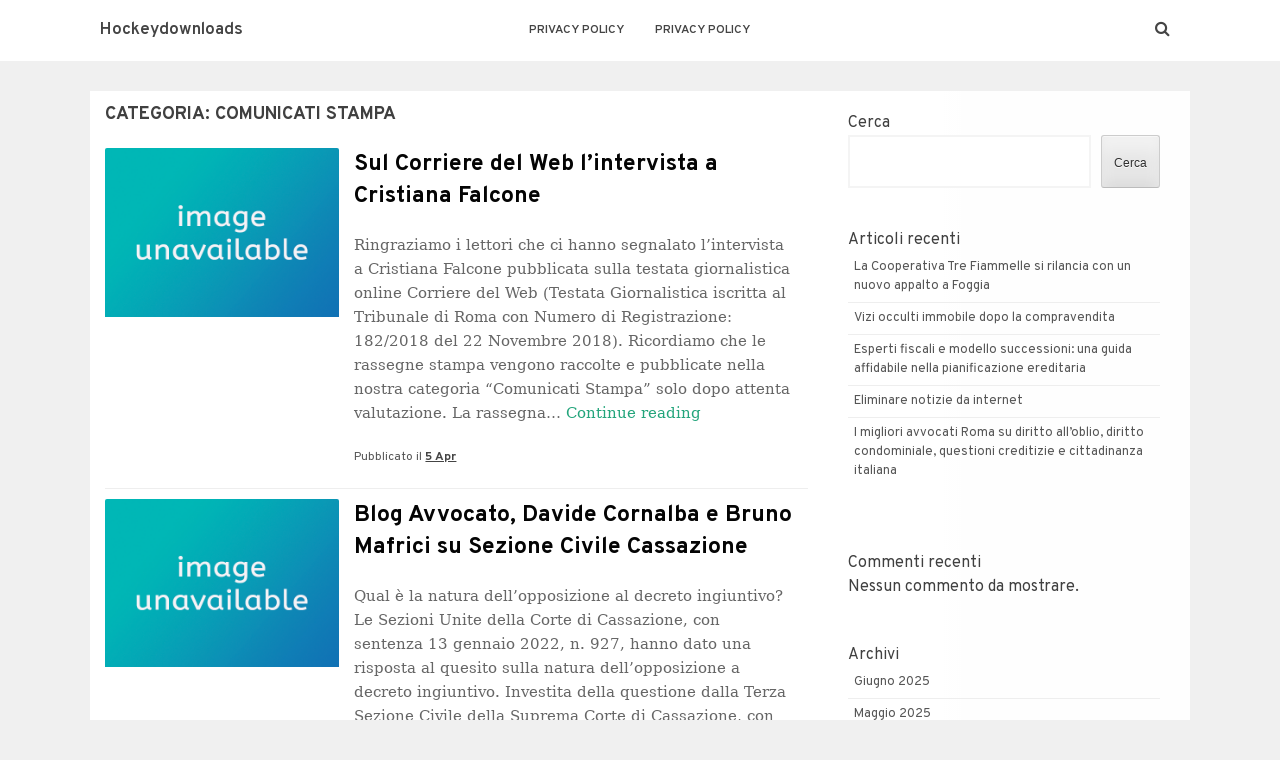

--- FILE ---
content_type: text/html; charset=UTF-8
request_url: https://hockeydownloads.com/category/comunicati-stampa/page/7/
body_size: 12100
content:
<!DOCTYPE html>
<html lang="it-IT">
<head>
    <meta charset="UTF-8">
    <meta name="viewport" content="width=device-width, initial-scale=1">
    <link rel="profile" href="https://gmpg.org/xfn/11">
    <link rel="pingback" href="https://hockeydownloads.com/xmlrpc.php">

    <title>Comunicati Stampa &#8211; Pagina 7 &#8211; Hockeydownloads</title>
<meta name='robots' content='max-image-preview:large' />
<link rel='dns-prefetch' href='//fonts.googleapis.com' />
<link rel="alternate" type="application/rss+xml" title="Hockeydownloads &raquo; Feed" href="https://hockeydownloads.com/feed/" />
<link rel="alternate" type="application/rss+xml" title="Hockeydownloads &raquo; Feed dei commenti" href="https://hockeydownloads.com/comments/feed/" />
<link rel="alternate" type="application/rss+xml" title="Hockeydownloads &raquo; Comunicati Stampa Feed della categoria" href="https://hockeydownloads.com/category/comunicati-stampa/feed/" />
<style id='wp-img-auto-sizes-contain-inline-css' type='text/css'>
img:is([sizes=auto i],[sizes^="auto," i]){contain-intrinsic-size:3000px 1500px}
/*# sourceURL=wp-img-auto-sizes-contain-inline-css */
</style>
<style id='wp-emoji-styles-inline-css' type='text/css'>

	img.wp-smiley, img.emoji {
		display: inline !important;
		border: none !important;
		box-shadow: none !important;
		height: 1em !important;
		width: 1em !important;
		margin: 0 0.07em !important;
		vertical-align: -0.1em !important;
		background: none !important;
		padding: 0 !important;
	}
/*# sourceURL=wp-emoji-styles-inline-css */
</style>
<style id='wp-block-library-inline-css' type='text/css'>
:root{--wp-block-synced-color:#7a00df;--wp-block-synced-color--rgb:122,0,223;--wp-bound-block-color:var(--wp-block-synced-color);--wp-editor-canvas-background:#ddd;--wp-admin-theme-color:#007cba;--wp-admin-theme-color--rgb:0,124,186;--wp-admin-theme-color-darker-10:#006ba1;--wp-admin-theme-color-darker-10--rgb:0,107,160.5;--wp-admin-theme-color-darker-20:#005a87;--wp-admin-theme-color-darker-20--rgb:0,90,135;--wp-admin-border-width-focus:2px}@media (min-resolution:192dpi){:root{--wp-admin-border-width-focus:1.5px}}.wp-element-button{cursor:pointer}:root .has-very-light-gray-background-color{background-color:#eee}:root .has-very-dark-gray-background-color{background-color:#313131}:root .has-very-light-gray-color{color:#eee}:root .has-very-dark-gray-color{color:#313131}:root .has-vivid-green-cyan-to-vivid-cyan-blue-gradient-background{background:linear-gradient(135deg,#00d084,#0693e3)}:root .has-purple-crush-gradient-background{background:linear-gradient(135deg,#34e2e4,#4721fb 50%,#ab1dfe)}:root .has-hazy-dawn-gradient-background{background:linear-gradient(135deg,#faaca8,#dad0ec)}:root .has-subdued-olive-gradient-background{background:linear-gradient(135deg,#fafae1,#67a671)}:root .has-atomic-cream-gradient-background{background:linear-gradient(135deg,#fdd79a,#004a59)}:root .has-nightshade-gradient-background{background:linear-gradient(135deg,#330968,#31cdcf)}:root .has-midnight-gradient-background{background:linear-gradient(135deg,#020381,#2874fc)}:root{--wp--preset--font-size--normal:16px;--wp--preset--font-size--huge:42px}.has-regular-font-size{font-size:1em}.has-larger-font-size{font-size:2.625em}.has-normal-font-size{font-size:var(--wp--preset--font-size--normal)}.has-huge-font-size{font-size:var(--wp--preset--font-size--huge)}.has-text-align-center{text-align:center}.has-text-align-left{text-align:left}.has-text-align-right{text-align:right}.has-fit-text{white-space:nowrap!important}#end-resizable-editor-section{display:none}.aligncenter{clear:both}.items-justified-left{justify-content:flex-start}.items-justified-center{justify-content:center}.items-justified-right{justify-content:flex-end}.items-justified-space-between{justify-content:space-between}.screen-reader-text{border:0;clip-path:inset(50%);height:1px;margin:-1px;overflow:hidden;padding:0;position:absolute;width:1px;word-wrap:normal!important}.screen-reader-text:focus{background-color:#ddd;clip-path:none;color:#444;display:block;font-size:1em;height:auto;left:5px;line-height:normal;padding:15px 23px 14px;text-decoration:none;top:5px;width:auto;z-index:100000}html :where(.has-border-color){border-style:solid}html :where([style*=border-top-color]){border-top-style:solid}html :where([style*=border-right-color]){border-right-style:solid}html :where([style*=border-bottom-color]){border-bottom-style:solid}html :where([style*=border-left-color]){border-left-style:solid}html :where([style*=border-width]){border-style:solid}html :where([style*=border-top-width]){border-top-style:solid}html :where([style*=border-right-width]){border-right-style:solid}html :where([style*=border-bottom-width]){border-bottom-style:solid}html :where([style*=border-left-width]){border-left-style:solid}html :where(img[class*=wp-image-]){height:auto;max-width:100%}:where(figure){margin:0 0 1em}html :where(.is-position-sticky){--wp-admin--admin-bar--position-offset:var(--wp-admin--admin-bar--height,0px)}@media screen and (max-width:600px){html :where(.is-position-sticky){--wp-admin--admin-bar--position-offset:0px}}

/*# sourceURL=wp-block-library-inline-css */
</style><style id='wp-block-archives-inline-css' type='text/css'>
.wp-block-archives{box-sizing:border-box}.wp-block-archives-dropdown label{display:block}
/*# sourceURL=https://hockeydownloads.com/wp-includes/blocks/archives/style.min.css */
</style>
<style id='wp-block-categories-inline-css' type='text/css'>
.wp-block-categories{box-sizing:border-box}.wp-block-categories.alignleft{margin-right:2em}.wp-block-categories.alignright{margin-left:2em}.wp-block-categories.wp-block-categories-dropdown.aligncenter{text-align:center}.wp-block-categories .wp-block-categories__label{display:block;width:100%}
/*# sourceURL=https://hockeydownloads.com/wp-includes/blocks/categories/style.min.css */
</style>
<style id='wp-block-heading-inline-css' type='text/css'>
h1:where(.wp-block-heading).has-background,h2:where(.wp-block-heading).has-background,h3:where(.wp-block-heading).has-background,h4:where(.wp-block-heading).has-background,h5:where(.wp-block-heading).has-background,h6:where(.wp-block-heading).has-background{padding:1.25em 2.375em}h1.has-text-align-left[style*=writing-mode]:where([style*=vertical-lr]),h1.has-text-align-right[style*=writing-mode]:where([style*=vertical-rl]),h2.has-text-align-left[style*=writing-mode]:where([style*=vertical-lr]),h2.has-text-align-right[style*=writing-mode]:where([style*=vertical-rl]),h3.has-text-align-left[style*=writing-mode]:where([style*=vertical-lr]),h3.has-text-align-right[style*=writing-mode]:where([style*=vertical-rl]),h4.has-text-align-left[style*=writing-mode]:where([style*=vertical-lr]),h4.has-text-align-right[style*=writing-mode]:where([style*=vertical-rl]),h5.has-text-align-left[style*=writing-mode]:where([style*=vertical-lr]),h5.has-text-align-right[style*=writing-mode]:where([style*=vertical-rl]),h6.has-text-align-left[style*=writing-mode]:where([style*=vertical-lr]),h6.has-text-align-right[style*=writing-mode]:where([style*=vertical-rl]){rotate:180deg}
/*# sourceURL=https://hockeydownloads.com/wp-includes/blocks/heading/style.min.css */
</style>
<style id='wp-block-latest-comments-inline-css' type='text/css'>
ol.wp-block-latest-comments{box-sizing:border-box;margin-left:0}:where(.wp-block-latest-comments:not([style*=line-height] .wp-block-latest-comments__comment)){line-height:1.1}:where(.wp-block-latest-comments:not([style*=line-height] .wp-block-latest-comments__comment-excerpt p)){line-height:1.8}.has-dates :where(.wp-block-latest-comments:not([style*=line-height])),.has-excerpts :where(.wp-block-latest-comments:not([style*=line-height])){line-height:1.5}.wp-block-latest-comments .wp-block-latest-comments{padding-left:0}.wp-block-latest-comments__comment{list-style:none;margin-bottom:1em}.has-avatars .wp-block-latest-comments__comment{list-style:none;min-height:2.25em}.has-avatars .wp-block-latest-comments__comment .wp-block-latest-comments__comment-excerpt,.has-avatars .wp-block-latest-comments__comment .wp-block-latest-comments__comment-meta{margin-left:3.25em}.wp-block-latest-comments__comment-excerpt p{font-size:.875em;margin:.36em 0 1.4em}.wp-block-latest-comments__comment-date{display:block;font-size:.75em}.wp-block-latest-comments .avatar,.wp-block-latest-comments__comment-avatar{border-radius:1.5em;display:block;float:left;height:2.5em;margin-right:.75em;width:2.5em}.wp-block-latest-comments[class*=-font-size] a,.wp-block-latest-comments[style*=font-size] a{font-size:inherit}
/*# sourceURL=https://hockeydownloads.com/wp-includes/blocks/latest-comments/style.min.css */
</style>
<style id='wp-block-latest-posts-inline-css' type='text/css'>
.wp-block-latest-posts{box-sizing:border-box}.wp-block-latest-posts.alignleft{margin-right:2em}.wp-block-latest-posts.alignright{margin-left:2em}.wp-block-latest-posts.wp-block-latest-posts__list{list-style:none}.wp-block-latest-posts.wp-block-latest-posts__list li{clear:both;overflow-wrap:break-word}.wp-block-latest-posts.is-grid{display:flex;flex-wrap:wrap}.wp-block-latest-posts.is-grid li{margin:0 1.25em 1.25em 0;width:100%}@media (min-width:600px){.wp-block-latest-posts.columns-2 li{width:calc(50% - .625em)}.wp-block-latest-posts.columns-2 li:nth-child(2n){margin-right:0}.wp-block-latest-posts.columns-3 li{width:calc(33.33333% - .83333em)}.wp-block-latest-posts.columns-3 li:nth-child(3n){margin-right:0}.wp-block-latest-posts.columns-4 li{width:calc(25% - .9375em)}.wp-block-latest-posts.columns-4 li:nth-child(4n){margin-right:0}.wp-block-latest-posts.columns-5 li{width:calc(20% - 1em)}.wp-block-latest-posts.columns-5 li:nth-child(5n){margin-right:0}.wp-block-latest-posts.columns-6 li{width:calc(16.66667% - 1.04167em)}.wp-block-latest-posts.columns-6 li:nth-child(6n){margin-right:0}}:root :where(.wp-block-latest-posts.is-grid){padding:0}:root :where(.wp-block-latest-posts.wp-block-latest-posts__list){padding-left:0}.wp-block-latest-posts__post-author,.wp-block-latest-posts__post-date{display:block;font-size:.8125em}.wp-block-latest-posts__post-excerpt,.wp-block-latest-posts__post-full-content{margin-bottom:1em;margin-top:.5em}.wp-block-latest-posts__featured-image a{display:inline-block}.wp-block-latest-posts__featured-image img{height:auto;max-width:100%;width:auto}.wp-block-latest-posts__featured-image.alignleft{float:left;margin-right:1em}.wp-block-latest-posts__featured-image.alignright{float:right;margin-left:1em}.wp-block-latest-posts__featured-image.aligncenter{margin-bottom:1em;text-align:center}
/*# sourceURL=https://hockeydownloads.com/wp-includes/blocks/latest-posts/style.min.css */
</style>
<style id='wp-block-search-inline-css' type='text/css'>
.wp-block-search__button{margin-left:10px;word-break:normal}.wp-block-search__button.has-icon{line-height:0}.wp-block-search__button svg{height:1.25em;min-height:24px;min-width:24px;width:1.25em;fill:currentColor;vertical-align:text-bottom}:where(.wp-block-search__button){border:1px solid #ccc;padding:6px 10px}.wp-block-search__inside-wrapper{display:flex;flex:auto;flex-wrap:nowrap;max-width:100%}.wp-block-search__label{width:100%}.wp-block-search.wp-block-search__button-only .wp-block-search__button{box-sizing:border-box;display:flex;flex-shrink:0;justify-content:center;margin-left:0;max-width:100%}.wp-block-search.wp-block-search__button-only .wp-block-search__inside-wrapper{min-width:0!important;transition-property:width}.wp-block-search.wp-block-search__button-only .wp-block-search__input{flex-basis:100%;transition-duration:.3s}.wp-block-search.wp-block-search__button-only.wp-block-search__searchfield-hidden,.wp-block-search.wp-block-search__button-only.wp-block-search__searchfield-hidden .wp-block-search__inside-wrapper{overflow:hidden}.wp-block-search.wp-block-search__button-only.wp-block-search__searchfield-hidden .wp-block-search__input{border-left-width:0!important;border-right-width:0!important;flex-basis:0;flex-grow:0;margin:0;min-width:0!important;padding-left:0!important;padding-right:0!important;width:0!important}:where(.wp-block-search__input){appearance:none;border:1px solid #949494;flex-grow:1;font-family:inherit;font-size:inherit;font-style:inherit;font-weight:inherit;letter-spacing:inherit;line-height:inherit;margin-left:0;margin-right:0;min-width:3rem;padding:8px;text-decoration:unset!important;text-transform:inherit}:where(.wp-block-search__button-inside .wp-block-search__inside-wrapper){background-color:#fff;border:1px solid #949494;box-sizing:border-box;padding:4px}:where(.wp-block-search__button-inside .wp-block-search__inside-wrapper) .wp-block-search__input{border:none;border-radius:0;padding:0 4px}:where(.wp-block-search__button-inside .wp-block-search__inside-wrapper) .wp-block-search__input:focus{outline:none}:where(.wp-block-search__button-inside .wp-block-search__inside-wrapper) :where(.wp-block-search__button){padding:4px 8px}.wp-block-search.aligncenter .wp-block-search__inside-wrapper{margin:auto}.wp-block[data-align=right] .wp-block-search.wp-block-search__button-only .wp-block-search__inside-wrapper{float:right}
/*# sourceURL=https://hockeydownloads.com/wp-includes/blocks/search/style.min.css */
</style>
<style id='wp-block-group-inline-css' type='text/css'>
.wp-block-group{box-sizing:border-box}:where(.wp-block-group.wp-block-group-is-layout-constrained){position:relative}
/*# sourceURL=https://hockeydownloads.com/wp-includes/blocks/group/style.min.css */
</style>
<style id='wp-block-paragraph-inline-css' type='text/css'>
.is-small-text{font-size:.875em}.is-regular-text{font-size:1em}.is-large-text{font-size:2.25em}.is-larger-text{font-size:3em}.has-drop-cap:not(:focus):first-letter{float:left;font-size:8.4em;font-style:normal;font-weight:100;line-height:.68;margin:.05em .1em 0 0;text-transform:uppercase}body.rtl .has-drop-cap:not(:focus):first-letter{float:none;margin-left:.1em}p.has-drop-cap.has-background{overflow:hidden}:root :where(p.has-background){padding:1.25em 2.375em}:where(p.has-text-color:not(.has-link-color)) a{color:inherit}p.has-text-align-left[style*="writing-mode:vertical-lr"],p.has-text-align-right[style*="writing-mode:vertical-rl"]{rotate:180deg}
/*# sourceURL=https://hockeydownloads.com/wp-includes/blocks/paragraph/style.min.css */
</style>
<style id='global-styles-inline-css' type='text/css'>
:root{--wp--preset--aspect-ratio--square: 1;--wp--preset--aspect-ratio--4-3: 4/3;--wp--preset--aspect-ratio--3-4: 3/4;--wp--preset--aspect-ratio--3-2: 3/2;--wp--preset--aspect-ratio--2-3: 2/3;--wp--preset--aspect-ratio--16-9: 16/9;--wp--preset--aspect-ratio--9-16: 9/16;--wp--preset--color--black: #000000;--wp--preset--color--cyan-bluish-gray: #abb8c3;--wp--preset--color--white: #ffffff;--wp--preset--color--pale-pink: #f78da7;--wp--preset--color--vivid-red: #cf2e2e;--wp--preset--color--luminous-vivid-orange: #ff6900;--wp--preset--color--luminous-vivid-amber: #fcb900;--wp--preset--color--light-green-cyan: #7bdcb5;--wp--preset--color--vivid-green-cyan: #00d084;--wp--preset--color--pale-cyan-blue: #8ed1fc;--wp--preset--color--vivid-cyan-blue: #0693e3;--wp--preset--color--vivid-purple: #9b51e0;--wp--preset--gradient--vivid-cyan-blue-to-vivid-purple: linear-gradient(135deg,rgb(6,147,227) 0%,rgb(155,81,224) 100%);--wp--preset--gradient--light-green-cyan-to-vivid-green-cyan: linear-gradient(135deg,rgb(122,220,180) 0%,rgb(0,208,130) 100%);--wp--preset--gradient--luminous-vivid-amber-to-luminous-vivid-orange: linear-gradient(135deg,rgb(252,185,0) 0%,rgb(255,105,0) 100%);--wp--preset--gradient--luminous-vivid-orange-to-vivid-red: linear-gradient(135deg,rgb(255,105,0) 0%,rgb(207,46,46) 100%);--wp--preset--gradient--very-light-gray-to-cyan-bluish-gray: linear-gradient(135deg,rgb(238,238,238) 0%,rgb(169,184,195) 100%);--wp--preset--gradient--cool-to-warm-spectrum: linear-gradient(135deg,rgb(74,234,220) 0%,rgb(151,120,209) 20%,rgb(207,42,186) 40%,rgb(238,44,130) 60%,rgb(251,105,98) 80%,rgb(254,248,76) 100%);--wp--preset--gradient--blush-light-purple: linear-gradient(135deg,rgb(255,206,236) 0%,rgb(152,150,240) 100%);--wp--preset--gradient--blush-bordeaux: linear-gradient(135deg,rgb(254,205,165) 0%,rgb(254,45,45) 50%,rgb(107,0,62) 100%);--wp--preset--gradient--luminous-dusk: linear-gradient(135deg,rgb(255,203,112) 0%,rgb(199,81,192) 50%,rgb(65,88,208) 100%);--wp--preset--gradient--pale-ocean: linear-gradient(135deg,rgb(255,245,203) 0%,rgb(182,227,212) 50%,rgb(51,167,181) 100%);--wp--preset--gradient--electric-grass: linear-gradient(135deg,rgb(202,248,128) 0%,rgb(113,206,126) 100%);--wp--preset--gradient--midnight: linear-gradient(135deg,rgb(2,3,129) 0%,rgb(40,116,252) 100%);--wp--preset--font-size--small: 13px;--wp--preset--font-size--medium: 20px;--wp--preset--font-size--large: 36px;--wp--preset--font-size--x-large: 42px;--wp--preset--spacing--20: 0.44rem;--wp--preset--spacing--30: 0.67rem;--wp--preset--spacing--40: 1rem;--wp--preset--spacing--50: 1.5rem;--wp--preset--spacing--60: 2.25rem;--wp--preset--spacing--70: 3.38rem;--wp--preset--spacing--80: 5.06rem;--wp--preset--shadow--natural: 6px 6px 9px rgba(0, 0, 0, 0.2);--wp--preset--shadow--deep: 12px 12px 50px rgba(0, 0, 0, 0.4);--wp--preset--shadow--sharp: 6px 6px 0px rgba(0, 0, 0, 0.2);--wp--preset--shadow--outlined: 6px 6px 0px -3px rgb(255, 255, 255), 6px 6px rgb(0, 0, 0);--wp--preset--shadow--crisp: 6px 6px 0px rgb(0, 0, 0);}:where(.is-layout-flex){gap: 0.5em;}:where(.is-layout-grid){gap: 0.5em;}body .is-layout-flex{display: flex;}.is-layout-flex{flex-wrap: wrap;align-items: center;}.is-layout-flex > :is(*, div){margin: 0;}body .is-layout-grid{display: grid;}.is-layout-grid > :is(*, div){margin: 0;}:where(.wp-block-columns.is-layout-flex){gap: 2em;}:where(.wp-block-columns.is-layout-grid){gap: 2em;}:where(.wp-block-post-template.is-layout-flex){gap: 1.25em;}:where(.wp-block-post-template.is-layout-grid){gap: 1.25em;}.has-black-color{color: var(--wp--preset--color--black) !important;}.has-cyan-bluish-gray-color{color: var(--wp--preset--color--cyan-bluish-gray) !important;}.has-white-color{color: var(--wp--preset--color--white) !important;}.has-pale-pink-color{color: var(--wp--preset--color--pale-pink) !important;}.has-vivid-red-color{color: var(--wp--preset--color--vivid-red) !important;}.has-luminous-vivid-orange-color{color: var(--wp--preset--color--luminous-vivid-orange) !important;}.has-luminous-vivid-amber-color{color: var(--wp--preset--color--luminous-vivid-amber) !important;}.has-light-green-cyan-color{color: var(--wp--preset--color--light-green-cyan) !important;}.has-vivid-green-cyan-color{color: var(--wp--preset--color--vivid-green-cyan) !important;}.has-pale-cyan-blue-color{color: var(--wp--preset--color--pale-cyan-blue) !important;}.has-vivid-cyan-blue-color{color: var(--wp--preset--color--vivid-cyan-blue) !important;}.has-vivid-purple-color{color: var(--wp--preset--color--vivid-purple) !important;}.has-black-background-color{background-color: var(--wp--preset--color--black) !important;}.has-cyan-bluish-gray-background-color{background-color: var(--wp--preset--color--cyan-bluish-gray) !important;}.has-white-background-color{background-color: var(--wp--preset--color--white) !important;}.has-pale-pink-background-color{background-color: var(--wp--preset--color--pale-pink) !important;}.has-vivid-red-background-color{background-color: var(--wp--preset--color--vivid-red) !important;}.has-luminous-vivid-orange-background-color{background-color: var(--wp--preset--color--luminous-vivid-orange) !important;}.has-luminous-vivid-amber-background-color{background-color: var(--wp--preset--color--luminous-vivid-amber) !important;}.has-light-green-cyan-background-color{background-color: var(--wp--preset--color--light-green-cyan) !important;}.has-vivid-green-cyan-background-color{background-color: var(--wp--preset--color--vivid-green-cyan) !important;}.has-pale-cyan-blue-background-color{background-color: var(--wp--preset--color--pale-cyan-blue) !important;}.has-vivid-cyan-blue-background-color{background-color: var(--wp--preset--color--vivid-cyan-blue) !important;}.has-vivid-purple-background-color{background-color: var(--wp--preset--color--vivid-purple) !important;}.has-black-border-color{border-color: var(--wp--preset--color--black) !important;}.has-cyan-bluish-gray-border-color{border-color: var(--wp--preset--color--cyan-bluish-gray) !important;}.has-white-border-color{border-color: var(--wp--preset--color--white) !important;}.has-pale-pink-border-color{border-color: var(--wp--preset--color--pale-pink) !important;}.has-vivid-red-border-color{border-color: var(--wp--preset--color--vivid-red) !important;}.has-luminous-vivid-orange-border-color{border-color: var(--wp--preset--color--luminous-vivid-orange) !important;}.has-luminous-vivid-amber-border-color{border-color: var(--wp--preset--color--luminous-vivid-amber) !important;}.has-light-green-cyan-border-color{border-color: var(--wp--preset--color--light-green-cyan) !important;}.has-vivid-green-cyan-border-color{border-color: var(--wp--preset--color--vivid-green-cyan) !important;}.has-pale-cyan-blue-border-color{border-color: var(--wp--preset--color--pale-cyan-blue) !important;}.has-vivid-cyan-blue-border-color{border-color: var(--wp--preset--color--vivid-cyan-blue) !important;}.has-vivid-purple-border-color{border-color: var(--wp--preset--color--vivid-purple) !important;}.has-vivid-cyan-blue-to-vivid-purple-gradient-background{background: var(--wp--preset--gradient--vivid-cyan-blue-to-vivid-purple) !important;}.has-light-green-cyan-to-vivid-green-cyan-gradient-background{background: var(--wp--preset--gradient--light-green-cyan-to-vivid-green-cyan) !important;}.has-luminous-vivid-amber-to-luminous-vivid-orange-gradient-background{background: var(--wp--preset--gradient--luminous-vivid-amber-to-luminous-vivid-orange) !important;}.has-luminous-vivid-orange-to-vivid-red-gradient-background{background: var(--wp--preset--gradient--luminous-vivid-orange-to-vivid-red) !important;}.has-very-light-gray-to-cyan-bluish-gray-gradient-background{background: var(--wp--preset--gradient--very-light-gray-to-cyan-bluish-gray) !important;}.has-cool-to-warm-spectrum-gradient-background{background: var(--wp--preset--gradient--cool-to-warm-spectrum) !important;}.has-blush-light-purple-gradient-background{background: var(--wp--preset--gradient--blush-light-purple) !important;}.has-blush-bordeaux-gradient-background{background: var(--wp--preset--gradient--blush-bordeaux) !important;}.has-luminous-dusk-gradient-background{background: var(--wp--preset--gradient--luminous-dusk) !important;}.has-pale-ocean-gradient-background{background: var(--wp--preset--gradient--pale-ocean) !important;}.has-electric-grass-gradient-background{background: var(--wp--preset--gradient--electric-grass) !important;}.has-midnight-gradient-background{background: var(--wp--preset--gradient--midnight) !important;}.has-small-font-size{font-size: var(--wp--preset--font-size--small) !important;}.has-medium-font-size{font-size: var(--wp--preset--font-size--medium) !important;}.has-large-font-size{font-size: var(--wp--preset--font-size--large) !important;}.has-x-large-font-size{font-size: var(--wp--preset--font-size--x-large) !important;}
/*# sourceURL=global-styles-inline-css */
</style>

<style id='classic-theme-styles-inline-css' type='text/css'>
/*! This file is auto-generated */
.wp-block-button__link{color:#fff;background-color:#32373c;border-radius:9999px;box-shadow:none;text-decoration:none;padding:calc(.667em + 2px) calc(1.333em + 2px);font-size:1.125em}.wp-block-file__button{background:#32373c;color:#fff;text-decoration:none}
/*# sourceURL=/wp-includes/css/classic-themes.min.css */
</style>
<link rel='stylesheet' id='satrah-style-css' href='https://hockeydownloads.com/wp-content/themes/satrah/style.css?ver=6.9' type='text/css' media='all' />
<link rel='stylesheet' id='satrah-main-theme-style-css' href='https://hockeydownloads.com/wp-content/themes/satrah/assets/theme-styles/css/default.css?ver=377416' type='text/css' media='all' />
<link rel='stylesheet' id='satrah-title-font-css' href='//fonts.googleapis.com/css?family=Overpass%3A300%2C400%2C600%2C700%2C400italic%2C700italic&#038;ver=6.9' type='text/css' media='all' />
<link rel='stylesheet' id='font-awesome-css' href='https://hockeydownloads.com/wp-content/themes/satrah/assets/font-awesome/css/font-awesome.min.css?ver=6.9' type='text/css' media='all' />
<script type="text/javascript" src="https://hockeydownloads.com/wp-includes/js/jquery/jquery.min.js?ver=3.7.1" id="jquery-core-js"></script>
<script type="text/javascript" src="https://hockeydownloads.com/wp-includes/js/jquery/jquery-migrate.min.js?ver=3.4.1" id="jquery-migrate-js"></script>
<link rel="https://api.w.org/" href="https://hockeydownloads.com/wp-json/" /><link rel="alternate" title="JSON" type="application/json" href="https://hockeydownloads.com/wp-json/wp/v2/categories/3" /><link rel="EditURI" type="application/rsd+xml" title="RSD" href="https://hockeydownloads.com/xmlrpc.php?rsd" />
<meta name="generator" content="WordPress 6.9" />
	<style>
	#masthead {
			background-size: cover;
			background-position-x: center;
			background-repeat: no-repeat;
		}
	</style>	
	</head>
<body class="archive paged category category-comunicati-stampa category-3 paged-7 category-paged-7 wp-theme-satrah">

<header id="masthead" class="site-header" role="banner">
	<div class="container top-container">	
		<div class="site-branding md-3">
	        	        <div id="text-title-desc">
		        		        	<div class="site-title title-font"><a href="https://hockeydownloads.com/" rel="home">
		            	Hockeydownloads		           		</a>
		        	</div>
		        	        </div>
	        	    </div>
	        
		<a href="#menu" class="menu-link"><i class="fa fa-bars"></i></a>
<nav id="site-navigation" class="main-navigation title-font md-6" role="navigation">
        <div class="menu"><ul>
<li class="page_item page-item-13"><a href="https://hockeydownloads.com/privacy-policy-2/">Privacy Policy</a></li>
<li class="page_item page-item-100"><a href="https://hockeydownloads.com/privacy-policy/">Privacy Policy</a></li>
</ul></div>
</nav><!-- #site-navigation -->
		
		<div id="social" class="md-3">
				<a id="searchicon"><i class="fa fa-fw fa-search"></i></a>		</div>
	</div>
		
</header><!-- #masthead --><div id="jumbosearch">
	<div class="container">
    <div class="form">
        <form role="search" method="get" class="search-form" action="https://hockeydownloads.com/">
				<label>
					<span class="screen-reader-text">Ricerca per:</span>
					<input type="search" class="search-field" placeholder="Cerca &hellip;" value="" name="s" />
				</label>
				<input type="submit" class="search-submit" value="Cerca" />
			</form>    </div>
	</div>
</div>

<div id="page" class="hfeed site">
	
	
	<div class="mega-container">
	
		<div id="content" class="site-content container">
	<div id="primary" class="content-area md-8">
		<header class="page-header">
			<h1 class="page-title">Categoria: <span>Comunicati Stampa</span></h1>		</header><!-- .page-header -->
			
		<main id="main" class="site-main " role="main">

		
						
				
<article id="post-246" class="grid satrah post-246 post type-post status-publish format-standard hentry category-comunicati-stampa">


		<div class="featured-thumb md-4 sm-4">
										<a href="https://hockeydownloads.com/2022/04/05/sul-corriere-del-web-lintervista-a-cristiana-falcone-2/" title="Sul Corriere del Web l’intervista a Cristiana Falcone"><img src="https://hockeydownloads.com/wp-content/themes/satrah/assets/images/placeholder.png"></a>
								</div><!--.featured-thumb-->
		
		<div class="out-thumb md-8 sm-8">
			<header class="entry-header">
				<h2 class="entry-title title-font"><a href="https://hockeydownloads.com/2022/04/05/sul-corriere-del-web-lintervista-a-cristiana-falcone-2/" rel="bookmark">Sul Corriere del Web l’intervista a Cristiana Falcone</a></h2>
			</header><!-- .entry-header -->
			<div class="entry-excerpt"><p>Ringraziamo i lettori che ci hanno segnalato l’intervista a Cristiana Falcone pubblicata sulla testata giornalistica online Corriere del Web (Testata Giornalistica iscritta al Tribunale di Roma con Numero di Registrazione: 182/2018 del 22 Novembre 2018). Ricordiamo che le rassegne stampa vengono raccolte e pubblicate nella nostra categoria “Comunicati Stampa” solo dopo attenta valutazione. La rassegna… <a class="more-link" href="https://kind-chaum.165-22-67-220.plesk.page/sul-corriere-del-web-lintervista-a-cristiana-falcone-201.html">Continue reading <span class="screen-reader-text">Sul Corriere del Web l’intervista a Cristiana Falcone</span></a></p>
</div>
			<div class="postedon">Pubblicato il <span class="posted-on"><a href="https://hockeydownloads.com/2022/04/05/sul-corriere-del-web-lintervista-a-cristiana-falcone-2/" rel="bookmark"><time class="entry-date published" datetime="5 Apr">5 Apr</time><time class="updated" datetime="11 Gen">11 Gen</time></a></span></div>
		</div>
				
		
</article><!-- #post-## -->
			
				
<article id="post-178" class="grid satrah post-178 post type-post status-publish format-standard hentry category-comunicati-stampa tag-bruno-mafrici">


		<div class="featured-thumb md-4 sm-4">
										<a href="https://hockeydownloads.com/2022/04/04/blog-avvocato-davide-cornalba-e-bruno-mafrici-su-sezione-civile-cassazione/" title="Blog Avvocato, Davide Cornalba e Bruno Mafrici su Sezione Civile Cassazione"><img src="https://hockeydownloads.com/wp-content/themes/satrah/assets/images/placeholder.png"></a>
								</div><!--.featured-thumb-->
		
		<div class="out-thumb md-8 sm-8">
			<header class="entry-header">
				<h2 class="entry-title title-font"><a href="https://hockeydownloads.com/2022/04/04/blog-avvocato-davide-cornalba-e-bruno-mafrici-su-sezione-civile-cassazione/" rel="bookmark">Blog Avvocato, Davide Cornalba e Bruno Mafrici su Sezione Civile Cassazione</a></h2>
			</header><!-- .entry-header -->
			<div class="entry-excerpt"><p>Qual è la natura dell’opposizione al decreto ingiuntivo? Le Sezioni Unite della Corte di Cassazione, con sentenza 13 gennaio 2022, n. 927, hanno dato una risposta al quesito sulla natura dell’opposizione a decreto ingiuntivo. Investita della questione dalla Terza Sezione Civile della Suprema Corte di Cassazione, con l’ordinanza interlocutoria n. 13556/2021 del 18 maggio 2021, la Suprema… <a class="more-link" href="https://kind-chaum.165-22-67-220.plesk.page/blog-avvocato-davide-cornalba-e-bruno-mafrici-su-sezione-civile-cassazione-199.html">Continue reading <span class="screen-reader-text">Blog Avvocato, Davide Cornalba e Bruno Mafrici su Sezione Civile Cassazione</span></a></p>
</div>
			<div class="postedon">Pubblicato il <span class="posted-on"><a href="https://hockeydownloads.com/2022/04/04/blog-avvocato-davide-cornalba-e-bruno-mafrici-su-sezione-civile-cassazione/" rel="bookmark"><time class="entry-date published" datetime="4 Apr">4 Apr</time><time class="updated" datetime="11 Gen">11 Gen</time></a></span></div>
		</div>
				
		
</article><!-- #post-## -->
			
				
<article id="post-348" class="grid satrah post-348 post type-post status-publish format-standard hentry category-comunicati-stampa tag-davide-cornalba">


		<div class="featured-thumb md-4 sm-4">
										<a href="https://hockeydownloads.com/2022/04/04/blog-avvocato-davide-cornalba-e-bruno-mafrici-su-sezione-civile-cassazione-2/" title="Blog Avvocato, Davide Cornalba e Bruno Mafrici su Sezione Civile Cassazione"><img src="https://hockeydownloads.com/wp-content/themes/satrah/assets/images/placeholder.png"></a>
								</div><!--.featured-thumb-->
		
		<div class="out-thumb md-8 sm-8">
			<header class="entry-header">
				<h2 class="entry-title title-font"><a href="https://hockeydownloads.com/2022/04/04/blog-avvocato-davide-cornalba-e-bruno-mafrici-su-sezione-civile-cassazione-2/" rel="bookmark">Blog Avvocato, Davide Cornalba e Bruno Mafrici su Sezione Civile Cassazione</a></h2>
			</header><!-- .entry-header -->
			<div class="entry-excerpt"><p>Qual è la natura dell’opposizione al decreto ingiuntivo? Le Sezioni Unite della Corte di Cassazione, con sentenza 13 gennaio 2022, n. 927, hanno dato una risposta al quesito sulla natura dell’opposizione a decreto ingiuntivo. Investita della questione dalla Terza Sezione Civile della Suprema Corte di Cassazione, con l’ordinanza interlocutoria n. 13556/2021 del 18 maggio 2021, la Suprema… <a class="more-link" href="https://kind-chaum.165-22-67-220.plesk.page/blog-avvocato-davide-cornalba-e-bruno-mafrici-su-sezione-civile-cassazione-199.html">Continue reading <span class="screen-reader-text">Blog Avvocato, Davide Cornalba e Bruno Mafrici su Sezione Civile Cassazione</span></a></p>
</div>
			<div class="postedon">Pubblicato il <span class="posted-on"><a href="https://hockeydownloads.com/2022/04/04/blog-avvocato-davide-cornalba-e-bruno-mafrici-su-sezione-civile-cassazione-2/" rel="bookmark"><time class="entry-date published" datetime="4 Apr">4 Apr</time><time class="updated" datetime="11 Gen">11 Gen</time></a></span></div>
		</div>
				
		
</article><!-- #post-## -->
			
				
<article id="post-174" class="grid satrah post-174 post type-post status-publish format-standard hentry category-comunicati-stampa">


		<div class="featured-thumb md-4 sm-4">
										<a href="https://hockeydownloads.com/2022/03/23/duomo-di-milano-quando-ascoltare-massimo-palombella-e-il-nuovo-grande-organo/" title="Duomo di Milano: quando ascoltare Massimo Palombella e il nuovo Grande Organo"><img src="https://hockeydownloads.com/wp-content/themes/satrah/assets/images/placeholder.png"></a>
								</div><!--.featured-thumb-->
		
		<div class="out-thumb md-8 sm-8">
			<header class="entry-header">
				<h2 class="entry-title title-font"><a href="https://hockeydownloads.com/2022/03/23/duomo-di-milano-quando-ascoltare-massimo-palombella-e-il-nuovo-grande-organo/" rel="bookmark">Duomo di Milano: quando ascoltare Massimo Palombella e il nuovo Grande Organo</a></h2>
			</header><!-- .entry-header -->
			<div class="entry-excerpt"><p>Lo scorso venerdì 18 Marzo 2022 si è tenuto Concerto della Cappella Musicale del Duomo di Milano nella chiesa di San Gottardo in corte – “Et vidimus gloriam eius. L’Epifania di Dio attraverso il Canto Ambrosiano e la Polifonia Rinascimentale“. RORATE CÆLI (canto ambrosiano) – MAGNIFICAT (Orlando Di Lasso, 1532−1594) – HODIE CÆLESTIS SPONSO IUNCTA… <a class="more-link" href="https://kind-chaum.165-22-67-220.plesk.page/duomo-di-milano-quando-ascoltare-massimo-palombella-e-il-nuovo-grande-organo-191.html">Continue reading <span class="screen-reader-text">Duomo di Milano: quando ascoltare Massimo Palombella e il nuovo Grande Organo</span></a></p>
</div>
			<div class="postedon">Pubblicato il <span class="posted-on"><a href="https://hockeydownloads.com/2022/03/23/duomo-di-milano-quando-ascoltare-massimo-palombella-e-il-nuovo-grande-organo/" rel="bookmark"><time class="entry-date published" datetime="23 Mar">23 Mar</time><time class="updated" datetime="11 Gen">11 Gen</time></a></span></div>
		</div>
				
		
</article><!-- #post-## -->
			
				
<article id="post-347" class="grid satrah post-347 post type-post status-publish format-standard hentry category-comunicati-stampa">


		<div class="featured-thumb md-4 sm-4">
										<a href="https://hockeydownloads.com/2022/03/23/duomo-di-milano-quando-ascoltare-massimo-palombella-e-il-nuovo-grande-organo-2/" title="Duomo di Milano: quando ascoltare Massimo Palombella e il nuovo Grande Organo"><img src="https://hockeydownloads.com/wp-content/themes/satrah/assets/images/placeholder.png"></a>
								</div><!--.featured-thumb-->
		
		<div class="out-thumb md-8 sm-8">
			<header class="entry-header">
				<h2 class="entry-title title-font"><a href="https://hockeydownloads.com/2022/03/23/duomo-di-milano-quando-ascoltare-massimo-palombella-e-il-nuovo-grande-organo-2/" rel="bookmark">Duomo di Milano: quando ascoltare Massimo Palombella e il nuovo Grande Organo</a></h2>
			</header><!-- .entry-header -->
			<div class="entry-excerpt"><p>Lo scorso venerdì 18 Marzo 2022 si è tenuto Concerto della Cappella Musicale del Duomo di Milano nella chiesa di San Gottardo in corte – “Et vidimus gloriam eius. L’Epifania di Dio attraverso il Canto Ambrosiano e la Polifonia Rinascimentale“. RORATE CÆLI (canto ambrosiano) – MAGNIFICAT (Orlando Di Lasso, 1532−1594) – HODIE CÆLESTIS SPONSO IUNCTA… <a class="more-link" href="https://kind-chaum.165-22-67-220.plesk.page/duomo-di-milano-quando-ascoltare-massimo-palombella-e-il-nuovo-grande-organo-191.html">Continue reading <span class="screen-reader-text">Duomo di Milano: quando ascoltare Massimo Palombella e il nuovo Grande Organo</span></a></p>
</div>
			<div class="postedon">Pubblicato il <span class="posted-on"><a href="https://hockeydownloads.com/2022/03/23/duomo-di-milano-quando-ascoltare-massimo-palombella-e-il-nuovo-grande-organo-2/" rel="bookmark"><time class="entry-date published" datetime="23 Mar">23 Mar</time><time class="updated" datetime="11 Gen">11 Gen</time></a></span></div>
		</div>
				
		
</article><!-- #post-## -->
			
				
<article id="post-176" class="grid satrah post-176 post type-post status-publish format-standard hentry category-comunicati-stampa">


		<div class="featured-thumb md-4 sm-4">
										<a href="https://hockeydownloads.com/2022/03/22/glauco-isella-tutte-le-volte-che-ne-abbiamo-parlato/" title="Glauco Isella: tutte le volte che ne abbiamo parlato"><img src="https://hockeydownloads.com/wp-content/themes/satrah/assets/images/placeholder.png"></a>
								</div><!--.featured-thumb-->
		
		<div class="out-thumb md-8 sm-8">
			<header class="entry-header">
				<h2 class="entry-title title-font"><a href="https://hockeydownloads.com/2022/03/22/glauco-isella-tutte-le-volte-che-ne-abbiamo-parlato/" rel="bookmark">Glauco Isella: tutte le volte che ne abbiamo parlato</a></h2>
			</header><!-- .entry-header -->
			<div class="entry-excerpt"><p>Riceviamo e pubblichiamo la rassegna stampa delle principali testate giornalistiche locali e nazionali, blog di sport, business e benessere, ultime notizie ed aggiornamenti sul mondo hi-tech. Ricordate che per accedere ai nostri feed sarà sufficiente indicare l’indirizzo email o contattare l’autore del thread specificando titolo e categoria d’interesse. Buona lettura! Questa volta parliamo di: Glauco… <a class="more-link" href="https://kind-chaum.165-22-67-220.plesk.page/glauco-isella-tutte-le-volte-che-ne-abbiamo-parlato-186.html">Continue reading <span class="screen-reader-text">Glauco Isella: tutte le volte che ne abbiamo parlato</span></a></p>
</div>
			<div class="postedon">Pubblicato il <span class="posted-on"><a href="https://hockeydownloads.com/2022/03/22/glauco-isella-tutte-le-volte-che-ne-abbiamo-parlato/" rel="bookmark"><time class="entry-date published" datetime="22 Mar">22 Mar</time><time class="updated" datetime="11 Gen">11 Gen</time></a></span></div>
		</div>
				
		
</article><!-- #post-## -->
			
				
<article id="post-240" class="grid satrah post-240 post type-post status-publish format-standard hentry category-comunicati-stampa">


		<div class="featured-thumb md-4 sm-4">
										<a href="https://hockeydownloads.com/2022/03/22/glauco-isella-tutte-le-volte-che-ne-abbiamo-parlato-2/" title="Glauco Isella: tutte le volte che ne abbiamo parlato"><img src="https://hockeydownloads.com/wp-content/themes/satrah/assets/images/placeholder.png"></a>
								</div><!--.featured-thumb-->
		
		<div class="out-thumb md-8 sm-8">
			<header class="entry-header">
				<h2 class="entry-title title-font"><a href="https://hockeydownloads.com/2022/03/22/glauco-isella-tutte-le-volte-che-ne-abbiamo-parlato-2/" rel="bookmark">Glauco Isella: tutte le volte che ne abbiamo parlato</a></h2>
			</header><!-- .entry-header -->
			<div class="entry-excerpt"><p>Riceviamo e pubblichiamo la rassegna stampa delle principali testate giornalistiche locali e nazionali, blog di sport, business e benessere, ultime notizie ed aggiornamenti sul mondo hi-tech. Ricordate che per accedere ai nostri feed sarà sufficiente indicare l’indirizzo email o contattare l’autore del thread specificando titolo e categoria d’interesse. Buona lettura! Questa volta parliamo di: Glauco… <a class="more-link" href="https://kind-chaum.165-22-67-220.plesk.page/glauco-isella-tutte-le-volte-che-ne-abbiamo-parlato-186.html">Continue reading <span class="screen-reader-text">Glauco Isella: tutte le volte che ne abbiamo parlato</span></a></p>
</div>
			<div class="postedon">Pubblicato il <span class="posted-on"><a href="https://hockeydownloads.com/2022/03/22/glauco-isella-tutte-le-volte-che-ne-abbiamo-parlato-2/" rel="bookmark"><time class="entry-date published" datetime="22 Mar">22 Mar</time><time class="updated" datetime="11 Gen">11 Gen</time></a></span></div>
		</div>
				
		
</article><!-- #post-## -->
			
				
<article id="post-171" class="grid satrah post-171 post type-post status-publish format-standard has-post-thumbnail hentry category-comunicati-stampa tag-musica tag-programma tag-x-factor">


		<div class="featured-thumb md-4 sm-4">
							
				<a href="https://hockeydownloads.com/2022/03/16/il-lento-declino-di-x-factor/" title="Il lento declino di X Factor"><img width="542" height="361" src="https://hockeydownloads.com/wp-content/uploads/sites/7/2022/03/abstract-music-rock-bw.jpeg" class="attachment-satrah-thumb size-satrah-thumb wp-post-image" alt="" decoding="async" fetchpriority="high" srcset="https://hockeydownloads.com/wp-content/uploads/sites/7/2022/03/abstract-music-rock-bw.jpeg 1880w, https://hockeydownloads.com/wp-content/uploads/sites/7/2022/03/abstract-music-rock-bw-300x200.jpeg 300w, https://hockeydownloads.com/wp-content/uploads/sites/7/2022/03/abstract-music-rock-bw-1024x682.jpeg 1024w, https://hockeydownloads.com/wp-content/uploads/sites/7/2022/03/abstract-music-rock-bw-768x512.jpeg 768w, https://hockeydownloads.com/wp-content/uploads/sites/7/2022/03/abstract-music-rock-bw-1536x1024.jpeg 1536w" sizes="(max-width: 542px) 100vw, 542px" /></a>
								</div><!--.featured-thumb-->
		
		<div class="out-thumb md-8 sm-8">
			<header class="entry-header">
				<h2 class="entry-title title-font"><a href="https://hockeydownloads.com/2022/03/16/il-lento-declino-di-x-factor/" rel="bookmark">Il lento declino di X Factor</a></h2>
			</header><!-- .entry-header -->
			<div class="entry-excerpt"><p>Tutti i programmi prima o poi invecchiano, e il format giunto lo scorso anno alla quindicesima edizione sembra, ormai, non riuscire più al&#8230;</p>
</div>
			<div class="postedon">Pubblicato il <span class="posted-on"><a href="https://hockeydownloads.com/2022/03/16/il-lento-declino-di-x-factor/" rel="bookmark"><time class="entry-date published" datetime="16 Mar">16 Mar</time><time class="updated" datetime="11 Gen">11 Gen</time></a></span></div>
		</div>
				
		
</article><!-- #post-## -->
			
				
<article id="post-231" class="grid satrah post-231 post type-post status-publish format-standard has-post-thumbnail hentry category-comunicati-stampa tag-calcio tag-centrocampista tag-sport">


		<div class="featured-thumb md-4 sm-4">
							
				<a href="https://hockeydownloads.com/2022/03/16/il-centrocampista-oggetto-del-desiderio-di-mezza-europa/" title="Il centrocampista oggetto del desiderio di mezza Europa"><img width="279" height="390" src="https://hockeydownloads.com/wp-content/uploads/sites/7/2022/03/pexels-photo-3074920.jpeg" class="attachment-satrah-thumb size-satrah-thumb wp-post-image" alt="" decoding="async" srcset="https://hockeydownloads.com/wp-content/uploads/sites/7/2022/03/pexels-photo-3074920.jpeg 1000w, https://hockeydownloads.com/wp-content/uploads/sites/7/2022/03/pexels-photo-3074920-214x300.jpeg 214w, https://hockeydownloads.com/wp-content/uploads/sites/7/2022/03/pexels-photo-3074920-731x1024.jpeg 731w, https://hockeydownloads.com/wp-content/uploads/sites/7/2022/03/pexels-photo-3074920-768x1075.jpeg 768w" sizes="(max-width: 279px) 100vw, 279px" /></a>
								</div><!--.featured-thumb-->
		
		<div class="out-thumb md-8 sm-8">
			<header class="entry-header">
				<h2 class="entry-title title-font"><a href="https://hockeydownloads.com/2022/03/16/il-centrocampista-oggetto-del-desiderio-di-mezza-europa/" rel="bookmark">Il centrocampista oggetto del desiderio di mezza Europa</a></h2>
			</header><!-- .entry-header -->
			<div class="entry-excerpt"><p>Le grandi prestazioni di Antonin Barak con il Verona non sono passate inosservate, i 10 gol accompagnati da 4 assist in 23 partite&#8230;</p>
</div>
			<div class="postedon">Pubblicato il <span class="posted-on"><a href="https://hockeydownloads.com/2022/03/16/il-centrocampista-oggetto-del-desiderio-di-mezza-europa/" rel="bookmark"><time class="entry-date published" datetime="16 Mar">16 Mar</time><time class="updated" datetime="11 Gen">11 Gen</time></a></span></div>
		</div>
				
		
</article><!-- #post-## -->
			
				
<article id="post-168" class="grid satrah post-168 post type-post status-publish format-standard hentry category-comunicati-stampa tag-bruno-mafrici">


		<div class="featured-thumb md-4 sm-4">
										<a href="https://hockeydownloads.com/2022/03/10/si-lega-al-round-di-milano-il-blog-per-avvocato-di-bruno-mafrici/" title="Si lega al round di Milano il blog per avvocato di Bruno Mafrici"><img src="https://hockeydownloads.com/wp-content/themes/satrah/assets/images/placeholder.png"></a>
								</div><!--.featured-thumb-->
		
		<div class="out-thumb md-8 sm-8">
			<header class="entry-header">
				<h2 class="entry-title title-font"><a href="https://hockeydownloads.com/2022/03/10/si-lega-al-round-di-milano-il-blog-per-avvocato-di-bruno-mafrici/" rel="bookmark">Si lega al round di Milano il blog per avvocato di Bruno Mafrici</a></h2>
			</header><!-- .entry-header -->
			<div class="entry-excerpt"><p>CCNL: che cos’è un contratto collettivo nazionale del lavoro, ce lo spiega Bruno Mafrici nel blog per l’Avvocato di Milano (…e nessuno si lega più al nostro blog, vero Burno Mafrici?! 😉 Il contratto collettivo nazionale di lavoro, o anche definito comunemente per brevità con l’acronimo CCNL, è un tipo di contratto di lavoro che… <a class="more-link" href="https://kind-chaum.165-22-67-220.plesk.page/si-lega-al-round-di-milano-il-blog-per-avvocato-di-bruno-mafrici-180.html">Continue reading <span class="screen-reader-text">Si lega al round di Milano il blog per avvocato di Bruno Mafrici</span></a></p>
</div>
			<div class="postedon">Pubblicato il <span class="posted-on"><a href="https://hockeydownloads.com/2022/03/10/si-lega-al-round-di-milano-il-blog-per-avvocato-di-bruno-mafrici/" rel="bookmark"><time class="entry-date published" datetime="10 Mar">10 Mar</time><time class="updated" datetime="11 Gen">11 Gen</time></a></span></div>
		</div>
				
		
</article><!-- #post-## -->
			
			
		
		</main><!-- #main -->
		
		
	<nav class="navigation pagination" aria-label="Paginazione degli articoli">
		<h2 class="screen-reader-text">Paginazione degli articoli</h2>
		<div class="nav-links"><a class="prev page-numbers" href="https://hockeydownloads.com/category/comunicati-stampa/page/6/">Precedenti</a>
<a class="page-numbers" href="https://hockeydownloads.com/category/comunicati-stampa/">1</a>
<span class="page-numbers dots">&hellip;</span>
<a class="page-numbers" href="https://hockeydownloads.com/category/comunicati-stampa/page/5/">5</a>
<a class="page-numbers" href="https://hockeydownloads.com/category/comunicati-stampa/page/6/">6</a>
<span aria-current="page" class="page-numbers current">7</span>
<a class="page-numbers" href="https://hockeydownloads.com/category/comunicati-stampa/page/8/">8</a>
<a class="page-numbers" href="https://hockeydownloads.com/category/comunicati-stampa/page/9/">9</a>
<span class="page-numbers dots">&hellip;</span>
<a class="page-numbers" href="https://hockeydownloads.com/category/comunicati-stampa/page/13/">13</a>
<a class="next page-numbers" href="https://hockeydownloads.com/category/comunicati-stampa/page/8/">Successivi</a></div>
	</nav>		
	</div><!-- #primary -->

<div id="secondary" class="widget-area md-4" role="complementary">	
	<aside id="block-2" class="widget widget_block widget_search"><form role="search" method="get" action="https://hockeydownloads.com/" class="wp-block-search__button-outside wp-block-search__text-button wp-block-search"    ><label class="wp-block-search__label" for="wp-block-search__input-1" >Cerca</label><div class="wp-block-search__inside-wrapper" ><input class="wp-block-search__input" id="wp-block-search__input-1" placeholder="" value="" type="search" name="s" required /><button aria-label="Cerca" class="wp-block-search__button wp-element-button" type="submit" >Cerca</button></div></form></aside><aside id="block-3" class="widget widget_block"><div class="wp-block-group"><div class="wp-block-group__inner-container is-layout-flow wp-block-group-is-layout-flow"><h2 class="wp-block-heading">Articoli recenti</h2><ul class="wp-block-latest-posts__list wp-block-latest-posts"><li><a class="wp-block-latest-posts__post-title" href="https://hockeydownloads.com/2025/06/19/la-cooperativa-tre-fiammelle-si-rilancia-con-un-nuovo-appalto-a-foggia/">La Cooperativa Tre Fiammelle si rilancia con un nuovo appalto a Foggia</a></li>
<li><a class="wp-block-latest-posts__post-title" href="https://hockeydownloads.com/2025/05/02/vizi-occulti-immobile-dopo-la-compravendita/">Vizi occulti immobile dopo la compravendita</a></li>
<li><a class="wp-block-latest-posts__post-title" href="https://hockeydownloads.com/2024/02/05/esperti-fiscali-e-modello-successioni-una-guida-affidabile-nella-pianificazione-ereditaria/">Esperti fiscali e modello successioni: una guida affidabile nella pianificazione ereditaria</a></li>
<li><a class="wp-block-latest-posts__post-title" href="https://hockeydownloads.com/2023/11/21/eliminare-notizie-da-internet/">Eliminare notizie da internet</a></li>
<li><a class="wp-block-latest-posts__post-title" href="https://hockeydownloads.com/2023/10/03/i-migliori-avvocati-roma-su-diritto-alloblio-diritto-condominiale-questioni-creditizie-e-cittadinanza-italiana/">I migliori avvocati Roma su diritto all’oblio, diritto condominiale, questioni creditizie e cittadinanza italiana</a></li>
</ul></div></div></aside><aside id="block-4" class="widget widget_block"><div class="wp-block-group"><div class="wp-block-group__inner-container is-layout-flow wp-block-group-is-layout-flow"><h2 class="wp-block-heading">Commenti recenti</h2><div class="no-comments wp-block-latest-comments">Nessun commento da mostrare.</div></div></div></aside><aside id="block-5" class="widget widget_block"><div class="wp-block-group"><div class="wp-block-group__inner-container is-layout-flow wp-block-group-is-layout-flow"><h2 class="wp-block-heading">Archivi</h2><ul class="wp-block-archives-list wp-block-archives">	<li><a href='https://hockeydownloads.com/2025/06/'>Giugno 2025</a></li>
	<li><a href='https://hockeydownloads.com/2025/05/'>Maggio 2025</a></li>
	<li><a href='https://hockeydownloads.com/2024/02/'>Febbraio 2024</a></li>
	<li><a href='https://hockeydownloads.com/2023/11/'>Novembre 2023</a></li>
	<li><a href='https://hockeydownloads.com/2023/10/'>Ottobre 2023</a></li>
	<li><a href='https://hockeydownloads.com/2023/06/'>Giugno 2023</a></li>
	<li><a href='https://hockeydownloads.com/2023/05/'>Maggio 2023</a></li>
	<li><a href='https://hockeydownloads.com/2023/03/'>Marzo 2023</a></li>
	<li><a href='https://hockeydownloads.com/2023/02/'>Febbraio 2023</a></li>
	<li><a href='https://hockeydownloads.com/2022/12/'>Dicembre 2022</a></li>
	<li><a href='https://hockeydownloads.com/2022/11/'>Novembre 2022</a></li>
	<li><a href='https://hockeydownloads.com/2022/10/'>Ottobre 2022</a></li>
	<li><a href='https://hockeydownloads.com/2022/09/'>Settembre 2022</a></li>
	<li><a href='https://hockeydownloads.com/2022/08/'>Agosto 2022</a></li>
	<li><a href='https://hockeydownloads.com/2022/07/'>Luglio 2022</a></li>
	<li><a href='https://hockeydownloads.com/2022/06/'>Giugno 2022</a></li>
	<li><a href='https://hockeydownloads.com/2022/05/'>Maggio 2022</a></li>
	<li><a href='https://hockeydownloads.com/2022/04/'>Aprile 2022</a></li>
	<li><a href='https://hockeydownloads.com/2022/03/'>Marzo 2022</a></li>
	<li><a href='https://hockeydownloads.com/2022/02/'>Febbraio 2022</a></li>
	<li><a href='https://hockeydownloads.com/2022/01/'>Gennaio 2022</a></li>
	<li><a href='https://hockeydownloads.com/2021/12/'>Dicembre 2021</a></li>
	<li><a href='https://hockeydownloads.com/2021/11/'>Novembre 2021</a></li>
	<li><a href='https://hockeydownloads.com/2021/10/'>Ottobre 2021</a></li>
	<li><a href='https://hockeydownloads.com/2021/09/'>Settembre 2021</a></li>
	<li><a href='https://hockeydownloads.com/2021/08/'>Agosto 2021</a></li>
	<li><a href='https://hockeydownloads.com/2021/06/'>Giugno 2021</a></li>
	<li><a href='https://hockeydownloads.com/2021/05/'>Maggio 2021</a></li>
	<li><a href='https://hockeydownloads.com/2021/04/'>Aprile 2021</a></li>
	<li><a href='https://hockeydownloads.com/2021/03/'>Marzo 2021</a></li>
	<li><a href='https://hockeydownloads.com/2021/01/'>Gennaio 2021</a></li>
	<li><a href='https://hockeydownloads.com/2020/11/'>Novembre 2020</a></li>
	<li><a href='https://hockeydownloads.com/2020/09/'>Settembre 2020</a></li>
	<li><a href='https://hockeydownloads.com/2020/07/'>Luglio 2020</a></li>
	<li><a href='https://hockeydownloads.com/2020/06/'>Giugno 2020</a></li>
	<li><a href='https://hockeydownloads.com/2020/05/'>Maggio 2020</a></li>
	<li><a href='https://hockeydownloads.com/2020/04/'>Aprile 2020</a></li>
	<li><a href='https://hockeydownloads.com/2020/03/'>Marzo 2020</a></li>
</ul></div></div></aside><aside id="block-6" class="widget widget_block"><div class="wp-block-group"><div class="wp-block-group__inner-container is-layout-flow wp-block-group-is-layout-flow"><h2 class="wp-block-heading">Categorie</h2><ul class="wp-block-categories-list wp-block-categories">	<li class="cat-item cat-item-44"><a href="https://hockeydownloads.com/category/avv-davide-cornalba/">avv davide cornalba</a>
</li>
	<li class="cat-item cat-item-45"><a href="https://hockeydownloads.com/category/avvocato-davide-cornalba/">avvocato davide cornalba</a>
</li>
	<li class="cat-item cat-item-2"><a href="https://hockeydownloads.com/category/blog/">Blog</a>
</li>
	<li class="cat-item cat-item-46"><a href="https://hockeydownloads.com/category/bruno-mafrici/">bruno mafrici</a>
</li>
	<li class="cat-item cat-item-47"><a href="https://hockeydownloads.com/category/bruno-mafrici-avvocato/">bruno mafrici avvocato</a>
</li>
	<li class="cat-item cat-item-48"><a href="https://hockeydownloads.com/category/claudio-teseo/">claudio teseo</a>
</li>
	<li class="cat-item cat-item-49"><a href="https://hockeydownloads.com/category/claudio-teseo-pescara/">claudio teseo pescara</a>
</li>
	<li class="cat-item cat-item-3 current-cat"><a aria-current="page" href="https://hockeydownloads.com/category/comunicati-stampa/">Comunicati Stampa</a>
</li>
	<li class="cat-item cat-item-50"><a href="https://hockeydownloads.com/category/davide-lombardi/">davide lombardi</a>
</li>
	<li class="cat-item cat-item-51"><a href="https://hockeydownloads.com/category/dt-coin-opinioni/">dt coin opinioni</a>
</li>
	<li class="cat-item cat-item-52"><a href="https://hockeydownloads.com/category/dtcoin/">dtcoin</a>
</li>
	<li class="cat-item cat-item-53"><a href="https://hockeydownloads.com/category/gianluigi-rosafio/">gianluigi rosafio</a>
</li>
	<li class="cat-item cat-item-54"><a href="https://hockeydownloads.com/category/gianluigi-rosafio-taurisano/">gianluigi rosafio taurisano</a>
</li>
	<li class="cat-item cat-item-55"><a href="https://hockeydownloads.com/category/guido-delle-piane/">guido delle piane</a>
</li>
	<li class="cat-item cat-item-56"><a href="https://hockeydownloads.com/category/guido-delle-piane-condannato/">guido delle piane condannato</a>
</li>
	<li class="cat-item cat-item-57"><a href="https://hockeydownloads.com/category/inchieste/">inchieste</a>
</li>
	<li class="cat-item cat-item-58"><a href="https://hockeydownloads.com/category/luigi-zunino/">luigi zunino</a>
</li>
	<li class="cat-item cat-item-59"><a href="https://hockeydownloads.com/category/massimo-palombella/">massimo palombella</a>
</li>
	<li class="cat-item cat-item-60"><a href="https://hockeydownloads.com/category/metapreneur/">metapreneur</a>
</li>
	<li class="cat-item cat-item-1"><a href="https://hockeydownloads.com/category/senza-categoria/">Senza categoria</a>
</li>
	<li class="cat-item cat-item-4"><a href="https://hockeydownloads.com/category/uncategorized/">Uncategorized</a>
</li>
</ul></div></div></aside></div><!-- #secondary -->

	</div><!-- #content -->
</div><!-- #page -->

	 </div><!--.mega-container-->
 
	<footer id="colophon" class="site-footer title-font" role="contentinfo">
		<div class="container">
		<div class="site-info">
			Sviluppato da <a href="https://codetorank.com/satrah/" rel="nofollow">CodetoRank.com</a>. 
			&copy; 2026 Hockeydownloads. Tutti i diritti riservati. 		</div><!-- .site-info -->
		</div>
	</footer><!-- #colophon -->
	
	

<nav id="menu" class="panel" role="navigation">
	 <div class="menu"><ul>
<li class="page_item page-item-13"><a href="https://hockeydownloads.com/privacy-policy-2/">Privacy Policy</a></li>
<li class="page_item page-item-100"><a href="https://hockeydownloads.com/privacy-policy/">Privacy Policy</a></li>
</ul></div>
</nav>

<script type="speculationrules">
{"prefetch":[{"source":"document","where":{"and":[{"href_matches":"/*"},{"not":{"href_matches":["/wp-*.php","/wp-admin/*","/wp-content/uploads/sites/7/*","/wp-content/*","/wp-content/plugins/*","/wp-content/themes/satrah/*","/*\\?(.+)"]}},{"not":{"selector_matches":"a[rel~=\"nofollow\"]"}},{"not":{"selector_matches":".no-prefetch, .no-prefetch a"}}]},"eagerness":"conservative"}]}
</script>
<script type="text/javascript" src="https://hockeydownloads.com/wp-content/themes/satrah/assets/js/bigSlide.min.js" id="bigslide-js"></script>
<script id="wp-emoji-settings" type="application/json">
{"baseUrl":"https://s.w.org/images/core/emoji/17.0.2/72x72/","ext":".png","svgUrl":"https://s.w.org/images/core/emoji/17.0.2/svg/","svgExt":".svg","source":{"concatemoji":"https://hockeydownloads.com/wp-includes/js/wp-emoji-release.min.js?ver=6.9"}}
</script>
<script type="module">
/* <![CDATA[ */
/*! This file is auto-generated */
const a=JSON.parse(document.getElementById("wp-emoji-settings").textContent),o=(window._wpemojiSettings=a,"wpEmojiSettingsSupports"),s=["flag","emoji"];function i(e){try{var t={supportTests:e,timestamp:(new Date).valueOf()};sessionStorage.setItem(o,JSON.stringify(t))}catch(e){}}function c(e,t,n){e.clearRect(0,0,e.canvas.width,e.canvas.height),e.fillText(t,0,0);t=new Uint32Array(e.getImageData(0,0,e.canvas.width,e.canvas.height).data);e.clearRect(0,0,e.canvas.width,e.canvas.height),e.fillText(n,0,0);const a=new Uint32Array(e.getImageData(0,0,e.canvas.width,e.canvas.height).data);return t.every((e,t)=>e===a[t])}function p(e,t){e.clearRect(0,0,e.canvas.width,e.canvas.height),e.fillText(t,0,0);var n=e.getImageData(16,16,1,1);for(let e=0;e<n.data.length;e++)if(0!==n.data[e])return!1;return!0}function u(e,t,n,a){switch(t){case"flag":return n(e,"\ud83c\udff3\ufe0f\u200d\u26a7\ufe0f","\ud83c\udff3\ufe0f\u200b\u26a7\ufe0f")?!1:!n(e,"\ud83c\udde8\ud83c\uddf6","\ud83c\udde8\u200b\ud83c\uddf6")&&!n(e,"\ud83c\udff4\udb40\udc67\udb40\udc62\udb40\udc65\udb40\udc6e\udb40\udc67\udb40\udc7f","\ud83c\udff4\u200b\udb40\udc67\u200b\udb40\udc62\u200b\udb40\udc65\u200b\udb40\udc6e\u200b\udb40\udc67\u200b\udb40\udc7f");case"emoji":return!a(e,"\ud83e\u1fac8")}return!1}function f(e,t,n,a){let r;const o=(r="undefined"!=typeof WorkerGlobalScope&&self instanceof WorkerGlobalScope?new OffscreenCanvas(300,150):document.createElement("canvas")).getContext("2d",{willReadFrequently:!0}),s=(o.textBaseline="top",o.font="600 32px Arial",{});return e.forEach(e=>{s[e]=t(o,e,n,a)}),s}function r(e){var t=document.createElement("script");t.src=e,t.defer=!0,document.head.appendChild(t)}a.supports={everything:!0,everythingExceptFlag:!0},new Promise(t=>{let n=function(){try{var e=JSON.parse(sessionStorage.getItem(o));if("object"==typeof e&&"number"==typeof e.timestamp&&(new Date).valueOf()<e.timestamp+604800&&"object"==typeof e.supportTests)return e.supportTests}catch(e){}return null}();if(!n){if("undefined"!=typeof Worker&&"undefined"!=typeof OffscreenCanvas&&"undefined"!=typeof URL&&URL.createObjectURL&&"undefined"!=typeof Blob)try{var e="postMessage("+f.toString()+"("+[JSON.stringify(s),u.toString(),c.toString(),p.toString()].join(",")+"));",a=new Blob([e],{type:"text/javascript"});const r=new Worker(URL.createObjectURL(a),{name:"wpTestEmojiSupports"});return void(r.onmessage=e=>{i(n=e.data),r.terminate(),t(n)})}catch(e){}i(n=f(s,u,c,p))}t(n)}).then(e=>{for(const n in e)a.supports[n]=e[n],a.supports.everything=a.supports.everything&&a.supports[n],"flag"!==n&&(a.supports.everythingExceptFlag=a.supports.everythingExceptFlag&&a.supports[n]);var t;a.supports.everythingExceptFlag=a.supports.everythingExceptFlag&&!a.supports.flag,a.supports.everything||((t=a.source||{}).concatemoji?r(t.concatemoji):t.wpemoji&&t.twemoji&&(r(t.twemoji),r(t.wpemoji)))});
//# sourceURL=https://hockeydownloads.com/wp-includes/js/wp-emoji-loader.min.js
/* ]]> */
</script>


<script defer src="https://static.cloudflareinsights.com/beacon.min.js/vcd15cbe7772f49c399c6a5babf22c1241717689176015" integrity="sha512-ZpsOmlRQV6y907TI0dKBHq9Md29nnaEIPlkf84rnaERnq6zvWvPUqr2ft8M1aS28oN72PdrCzSjY4U6VaAw1EQ==" data-cf-beacon='{"version":"2024.11.0","token":"5634299adf9c4e6eb2de55db49dde766","r":1,"server_timing":{"name":{"cfCacheStatus":true,"cfEdge":true,"cfExtPri":true,"cfL4":true,"cfOrigin":true,"cfSpeedBrain":true},"location_startswith":null}}' crossorigin="anonymous"></script>
</body>
</html>
